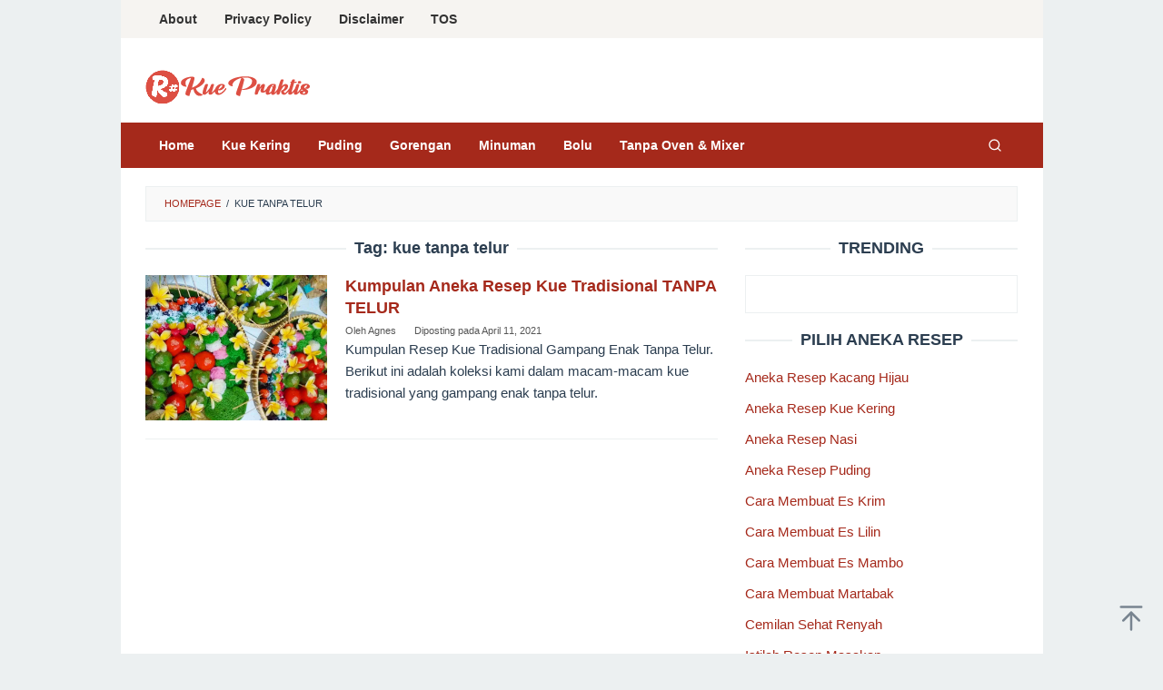

--- FILE ---
content_type: text/html; charset=UTF-8
request_url: https://kuepraktis.com/cara-membuat/kue-tanpa-telur/
body_size: 14962
content:
<!DOCTYPE html><html lang="id"><head itemscope="itemscope" itemtype="https://schema.org/WebSite"><meta charset="UTF-8"><link data-optimized="2" rel="stylesheet" href="https://kuepraktis.com/wp-content/litespeed/css/152b977691cefcac2a2c107df541f689.css?ver=6032a" /><meta name="viewport" content="width=device-width, initial-scale=1"><link rel="profile" href="https://gmpg.org/xfn/11"><meta name='robots' content='index, follow, max-image-preview:large, max-snippet:-1, max-video-preview:-1' /><style>img:is([sizes="auto" i], [sizes^="auto," i]) { contain-intrinsic-size: 3000px 1500px }</style><title>kue tanpa telur Archives - Kue Praktis</title><link rel="canonical" href="https://kuepraktis.com/cara-membuat/kue-tanpa-telur/" /><meta property="og:locale" content="id_ID" /><meta property="og:type" content="article" /><meta property="og:title" content="kue tanpa telur Archives - Kue Praktis" /><meta property="og:url" content="https://kuepraktis.com/cara-membuat/kue-tanpa-telur/" /><meta property="og:site_name" content="Kue Praktis" /><meta name="twitter:card" content="summary_large_image" /> <script type="application/ld+json" class="yoast-schema-graph">{"@context":"https://schema.org","@graph":[{"@type":"CollectionPage","@id":"https://kuepraktis.com/cara-membuat/kue-tanpa-telur/","url":"https://kuepraktis.com/cara-membuat/kue-tanpa-telur/","name":"kue tanpa telur Archives - Kue Praktis","isPartOf":{"@id":"https://kuepraktis.com/#website"},"primaryImageOfPage":{"@id":"https://kuepraktis.com/cara-membuat/kue-tanpa-telur/#primaryimage"},"image":{"@id":"https://kuepraktis.com/cara-membuat/kue-tanpa-telur/#primaryimage"},"thumbnailUrl":"https://kuepraktis.com/wp-content/uploads/2019/11/resep-kue-tanpa-telur.jpg","breadcrumb":{"@id":"https://kuepraktis.com/cara-membuat/kue-tanpa-telur/#breadcrumb"},"inLanguage":"id"},{"@type":"ImageObject","inLanguage":"id","@id":"https://kuepraktis.com/cara-membuat/kue-tanpa-telur/#primaryimage","url":"https://kuepraktis.com/wp-content/uploads/2019/11/resep-kue-tanpa-telur.jpg","contentUrl":"https://kuepraktis.com/wp-content/uploads/2019/11/resep-kue-tanpa-telur.jpg","width":1350,"height":1080,"caption":"resep kue tanpa telur"},{"@type":"BreadcrumbList","@id":"https://kuepraktis.com/cara-membuat/kue-tanpa-telur/#breadcrumb","itemListElement":[{"@type":"ListItem","position":1,"name":"Home","item":"https://kuepraktis.com/"},{"@type":"ListItem","position":2,"name":"kue tanpa telur"}]},{"@type":"WebSite","@id":"https://kuepraktis.com/#website","url":"https://kuepraktis.com/","name":"Kue Praktis","description":"Resep Kue Sederhana &amp; Cemilan Praktis","publisher":{"@id":"https://kuepraktis.com/#organization"},"potentialAction":[{"@type":"SearchAction","target":{"@type":"EntryPoint","urlTemplate":"https://kuepraktis.com/?s={search_term_string}"},"query-input":{"@type":"PropertyValueSpecification","valueRequired":true,"valueName":"search_term_string"}}],"inLanguage":"id"},{"@type":"Organization","@id":"https://kuepraktis.com/#organization","name":"Kue Praktis","url":"https://kuepraktis.com/","logo":{"@type":"ImageObject","inLanguage":"id","@id":"https://kuepraktis.com/#/schema/logo/image/","url":"https://kuepraktis.com/wp-content/uploads/2019/05/kue-praktis-144.png","contentUrl":"https://kuepraktis.com/wp-content/uploads/2019/05/kue-praktis-144.png","width":144,"height":144,"caption":"Kue Praktis"},"image":{"@id":"https://kuepraktis.com/#/schema/logo/image/"}}]}</script> <link rel="alternate" type="application/rss+xml" title="Kue Praktis &raquo; Feed" href="https://kuepraktis.com/feed/" /><style id='classic-theme-styles-inline-css' type='text/css'>/*! This file is auto-generated */
.wp-block-button__link{color:#fff;background-color:#32373c;border-radius:9999px;box-shadow:none;text-decoration:none;padding:calc(.667em + 2px) calc(1.333em + 2px);font-size:1.125em}.wp-block-file__button{background:#32373c;color:#fff;text-decoration:none}</style><style id='global-styles-inline-css' type='text/css'>:root{--wp--preset--aspect-ratio--square: 1;--wp--preset--aspect-ratio--4-3: 4/3;--wp--preset--aspect-ratio--3-4: 3/4;--wp--preset--aspect-ratio--3-2: 3/2;--wp--preset--aspect-ratio--2-3: 2/3;--wp--preset--aspect-ratio--16-9: 16/9;--wp--preset--aspect-ratio--9-16: 9/16;--wp--preset--color--black: #000000;--wp--preset--color--cyan-bluish-gray: #abb8c3;--wp--preset--color--white: #ffffff;--wp--preset--color--pale-pink: #f78da7;--wp--preset--color--vivid-red: #cf2e2e;--wp--preset--color--luminous-vivid-orange: #ff6900;--wp--preset--color--luminous-vivid-amber: #fcb900;--wp--preset--color--light-green-cyan: #7bdcb5;--wp--preset--color--vivid-green-cyan: #00d084;--wp--preset--color--pale-cyan-blue: #8ed1fc;--wp--preset--color--vivid-cyan-blue: #0693e3;--wp--preset--color--vivid-purple: #9b51e0;--wp--preset--gradient--vivid-cyan-blue-to-vivid-purple: linear-gradient(135deg,rgba(6,147,227,1) 0%,rgb(155,81,224) 100%);--wp--preset--gradient--light-green-cyan-to-vivid-green-cyan: linear-gradient(135deg,rgb(122,220,180) 0%,rgb(0,208,130) 100%);--wp--preset--gradient--luminous-vivid-amber-to-luminous-vivid-orange: linear-gradient(135deg,rgba(252,185,0,1) 0%,rgba(255,105,0,1) 100%);--wp--preset--gradient--luminous-vivid-orange-to-vivid-red: linear-gradient(135deg,rgba(255,105,0,1) 0%,rgb(207,46,46) 100%);--wp--preset--gradient--very-light-gray-to-cyan-bluish-gray: linear-gradient(135deg,rgb(238,238,238) 0%,rgb(169,184,195) 100%);--wp--preset--gradient--cool-to-warm-spectrum: linear-gradient(135deg,rgb(74,234,220) 0%,rgb(151,120,209) 20%,rgb(207,42,186) 40%,rgb(238,44,130) 60%,rgb(251,105,98) 80%,rgb(254,248,76) 100%);--wp--preset--gradient--blush-light-purple: linear-gradient(135deg,rgb(255,206,236) 0%,rgb(152,150,240) 100%);--wp--preset--gradient--blush-bordeaux: linear-gradient(135deg,rgb(254,205,165) 0%,rgb(254,45,45) 50%,rgb(107,0,62) 100%);--wp--preset--gradient--luminous-dusk: linear-gradient(135deg,rgb(255,203,112) 0%,rgb(199,81,192) 50%,rgb(65,88,208) 100%);--wp--preset--gradient--pale-ocean: linear-gradient(135deg,rgb(255,245,203) 0%,rgb(182,227,212) 50%,rgb(51,167,181) 100%);--wp--preset--gradient--electric-grass: linear-gradient(135deg,rgb(202,248,128) 0%,rgb(113,206,126) 100%);--wp--preset--gradient--midnight: linear-gradient(135deg,rgb(2,3,129) 0%,rgb(40,116,252) 100%);--wp--preset--font-size--small: 13px;--wp--preset--font-size--medium: 20px;--wp--preset--font-size--large: 36px;--wp--preset--font-size--x-large: 42px;--wp--preset--spacing--20: 0.44rem;--wp--preset--spacing--30: 0.67rem;--wp--preset--spacing--40: 1rem;--wp--preset--spacing--50: 1.5rem;--wp--preset--spacing--60: 2.25rem;--wp--preset--spacing--70: 3.38rem;--wp--preset--spacing--80: 5.06rem;--wp--preset--shadow--natural: 6px 6px 9px rgba(0, 0, 0, 0.2);--wp--preset--shadow--deep: 12px 12px 50px rgba(0, 0, 0, 0.4);--wp--preset--shadow--sharp: 6px 6px 0px rgba(0, 0, 0, 0.2);--wp--preset--shadow--outlined: 6px 6px 0px -3px rgba(255, 255, 255, 1), 6px 6px rgba(0, 0, 0, 1);--wp--preset--shadow--crisp: 6px 6px 0px rgba(0, 0, 0, 1);}:where(.is-layout-flex){gap: 0.5em;}:where(.is-layout-grid){gap: 0.5em;}body .is-layout-flex{display: flex;}.is-layout-flex{flex-wrap: wrap;align-items: center;}.is-layout-flex > :is(*, div){margin: 0;}body .is-layout-grid{display: grid;}.is-layout-grid > :is(*, div){margin: 0;}:where(.wp-block-columns.is-layout-flex){gap: 2em;}:where(.wp-block-columns.is-layout-grid){gap: 2em;}:where(.wp-block-post-template.is-layout-flex){gap: 1.25em;}:where(.wp-block-post-template.is-layout-grid){gap: 1.25em;}.has-black-color{color: var(--wp--preset--color--black) !important;}.has-cyan-bluish-gray-color{color: var(--wp--preset--color--cyan-bluish-gray) !important;}.has-white-color{color: var(--wp--preset--color--white) !important;}.has-pale-pink-color{color: var(--wp--preset--color--pale-pink) !important;}.has-vivid-red-color{color: var(--wp--preset--color--vivid-red) !important;}.has-luminous-vivid-orange-color{color: var(--wp--preset--color--luminous-vivid-orange) !important;}.has-luminous-vivid-amber-color{color: var(--wp--preset--color--luminous-vivid-amber) !important;}.has-light-green-cyan-color{color: var(--wp--preset--color--light-green-cyan) !important;}.has-vivid-green-cyan-color{color: var(--wp--preset--color--vivid-green-cyan) !important;}.has-pale-cyan-blue-color{color: var(--wp--preset--color--pale-cyan-blue) !important;}.has-vivid-cyan-blue-color{color: var(--wp--preset--color--vivid-cyan-blue) !important;}.has-vivid-purple-color{color: var(--wp--preset--color--vivid-purple) !important;}.has-black-background-color{background-color: var(--wp--preset--color--black) !important;}.has-cyan-bluish-gray-background-color{background-color: var(--wp--preset--color--cyan-bluish-gray) !important;}.has-white-background-color{background-color: var(--wp--preset--color--white) !important;}.has-pale-pink-background-color{background-color: var(--wp--preset--color--pale-pink) !important;}.has-vivid-red-background-color{background-color: var(--wp--preset--color--vivid-red) !important;}.has-luminous-vivid-orange-background-color{background-color: var(--wp--preset--color--luminous-vivid-orange) !important;}.has-luminous-vivid-amber-background-color{background-color: var(--wp--preset--color--luminous-vivid-amber) !important;}.has-light-green-cyan-background-color{background-color: var(--wp--preset--color--light-green-cyan) !important;}.has-vivid-green-cyan-background-color{background-color: var(--wp--preset--color--vivid-green-cyan) !important;}.has-pale-cyan-blue-background-color{background-color: var(--wp--preset--color--pale-cyan-blue) !important;}.has-vivid-cyan-blue-background-color{background-color: var(--wp--preset--color--vivid-cyan-blue) !important;}.has-vivid-purple-background-color{background-color: var(--wp--preset--color--vivid-purple) !important;}.has-black-border-color{border-color: var(--wp--preset--color--black) !important;}.has-cyan-bluish-gray-border-color{border-color: var(--wp--preset--color--cyan-bluish-gray) !important;}.has-white-border-color{border-color: var(--wp--preset--color--white) !important;}.has-pale-pink-border-color{border-color: var(--wp--preset--color--pale-pink) !important;}.has-vivid-red-border-color{border-color: var(--wp--preset--color--vivid-red) !important;}.has-luminous-vivid-orange-border-color{border-color: var(--wp--preset--color--luminous-vivid-orange) !important;}.has-luminous-vivid-amber-border-color{border-color: var(--wp--preset--color--luminous-vivid-amber) !important;}.has-light-green-cyan-border-color{border-color: var(--wp--preset--color--light-green-cyan) !important;}.has-vivid-green-cyan-border-color{border-color: var(--wp--preset--color--vivid-green-cyan) !important;}.has-pale-cyan-blue-border-color{border-color: var(--wp--preset--color--pale-cyan-blue) !important;}.has-vivid-cyan-blue-border-color{border-color: var(--wp--preset--color--vivid-cyan-blue) !important;}.has-vivid-purple-border-color{border-color: var(--wp--preset--color--vivid-purple) !important;}.has-vivid-cyan-blue-to-vivid-purple-gradient-background{background: var(--wp--preset--gradient--vivid-cyan-blue-to-vivid-purple) !important;}.has-light-green-cyan-to-vivid-green-cyan-gradient-background{background: var(--wp--preset--gradient--light-green-cyan-to-vivid-green-cyan) !important;}.has-luminous-vivid-amber-to-luminous-vivid-orange-gradient-background{background: var(--wp--preset--gradient--luminous-vivid-amber-to-luminous-vivid-orange) !important;}.has-luminous-vivid-orange-to-vivid-red-gradient-background{background: var(--wp--preset--gradient--luminous-vivid-orange-to-vivid-red) !important;}.has-very-light-gray-to-cyan-bluish-gray-gradient-background{background: var(--wp--preset--gradient--very-light-gray-to-cyan-bluish-gray) !important;}.has-cool-to-warm-spectrum-gradient-background{background: var(--wp--preset--gradient--cool-to-warm-spectrum) !important;}.has-blush-light-purple-gradient-background{background: var(--wp--preset--gradient--blush-light-purple) !important;}.has-blush-bordeaux-gradient-background{background: var(--wp--preset--gradient--blush-bordeaux) !important;}.has-luminous-dusk-gradient-background{background: var(--wp--preset--gradient--luminous-dusk) !important;}.has-pale-ocean-gradient-background{background: var(--wp--preset--gradient--pale-ocean) !important;}.has-electric-grass-gradient-background{background: var(--wp--preset--gradient--electric-grass) !important;}.has-midnight-gradient-background{background: var(--wp--preset--gradient--midnight) !important;}.has-small-font-size{font-size: var(--wp--preset--font-size--small) !important;}.has-medium-font-size{font-size: var(--wp--preset--font-size--medium) !important;}.has-large-font-size{font-size: var(--wp--preset--font-size--large) !important;}.has-x-large-font-size{font-size: var(--wp--preset--font-size--x-large) !important;}
:where(.wp-block-post-template.is-layout-flex){gap: 1.25em;}:where(.wp-block-post-template.is-layout-grid){gap: 1.25em;}
:where(.wp-block-columns.is-layout-flex){gap: 2em;}:where(.wp-block-columns.is-layout-grid){gap: 2em;}
:root :where(.wp-block-pullquote){font-size: 1.5em;line-height: 1.6;}</style><style id='idblog-core-inline-css' type='text/css'>.gmr-ab-authorname span.uname a{color:#222222 !important;}.gmr-ab-desc {color:#aaaaaa !important;}.gmr-ab-web a{color:#dddddd !important;}</style><style id='superfast-style-inline-css' type='text/css'>body{color:#2c3e50;font-family:"Open Sans","Helvetica", Arial;font-weight:500;font-size:15px;}kbd,a.button:hover,button:hover,.button:hover,button.button:hover,input[type="button"]:hover,input[type="reset"]:hover,input[type="submit"]:hover,a.button:focus,button:focus,.button:focus,button.button:focus,input[type="button"]:focus,input[type="reset"]:focus,input[type="submit"]:focus,a.button:active,button:active,.button:active,button.button:active,input[type="button"]:active,input[type="reset"]:active,input[type="submit"]:active,.tagcloud a:hover,.tagcloud a:focus,.tagcloud a:active{background-color:#a5291b;}a,a:hover,a:focus,a:active{color:#a5291b;}ul.page-numbers li span.page-numbers,ul.page-numbers li a:hover,.page-links a .page-link-number:hover,a.button,button,.button,button.button,input[type="button"],input[type="reset"],input[type="submit"],.tagcloud a,.sticky .gmr-box-content,.gmr-theme div.sharedaddy h3.sd-title:before,.gmr-theme div.idblog-related-post h3.related-title:before,.idblog-social-share h3:before,.bypostauthor > .comment-body{border-color:#a5291b;}.site-header{background-size:auto;background-repeat:repeat;background-position:center top;background-attachment:scroll;background-color:#ffffff;}.site-title a{color:#a5291b;}.site-description{color:#999999;}.gmr-logo{margin-top:15px;}.gmr-menuwrap{background-color:#a5291b;}#gmr-responsive-menu,.gmr-mainmenu #primary-menu > li > a,.gmr-mainmenu #primary-menu > li > button{color:#ffffff;}.gmr-mainmenu #primary-menu > li.menu-border > a span,.gmr-mainmenu #primary-menu > li.page_item_has_children > a:after,.gmr-mainmenu #primary-menu > li.menu-item-has-children > a:after,.gmr-mainmenu #primary-menu .sub-menu > li.page_item_has_children > a:after,.gmr-mainmenu #primary-menu .sub-menu > li.menu-item-has-children > a:after,.gmr-mainmenu #primary-menu .children > li.page_item_has_children > a:after,.gmr-mainmenu #primary-menu .children > li.menu-item-has-children > a:after{border-color:#ffffff;}#gmr-responsive-menu:hover,.gmr-mainmenu #primary-menu > li:hover > a,.gmr-mainmenu #primary-menu > li.current-menu-item > a,.gmr-mainmenu #primary-menu > li.current-menu-ancestor > a,.gmr-mainmenu #primary-menu > li.current_page_item > a,.gmr-mainmenu #primary-menu > li.current_page_ancestor > a,.gmr-mainmenu #primary-menu > li > button:hover{color:#ffffff;}.gmr-mainmenu #primary-menu > li.menu-border:hover > a span,.gmr-mainmenu #primary-menu > li.menu-border.current-menu-item > a span,.gmr-mainmenu #primary-menu > li.menu-border.current-menu-ancestor > a span,.gmr-mainmenu #primary-menu > li.menu-border.current_page_item > a span,.gmr-mainmenu #primary-menu > li.menu-border.current_page_ancestor > a span,.gmr-mainmenu #primary-menu > li.page_item_has_children:hover > a:after,.gmr-mainmenu #primary-menu > li.menu-item-has-children:hover > a:after{border-color:#ffffff;}.gmr-mainmenu #primary-menu > li:hover > a,.gmr-mainmenu #primary-menu > li.current-menu-item > a,.gmr-mainmenu #primary-menu > li.current-menu-ancestor > a,.gmr-mainmenu #primary-menu > li.current_page_item > a,.gmr-mainmenu #primary-menu > li.current_page_ancestor > a{background-color:#7b1f15;}.gmr-secondmenuwrap{background-color:#f6f4f1;}#gmr-secondaryresponsive-menu,.gmr-secondmenu #primary-menu > li > a,.gmr-social-icon ul > li > a{color:#333333;}.gmr-secondmenu #primary-menu > li.menu-border > a span,.gmr-secondmenu #primary-menu > li.page_item_has_children > a:after,.gmr-secondmenu #primary-menu > li.menu-item-has-children > a:after,.gmr-secondmenu #primary-menu .sub-menu > li.page_item_has_children > a:after,.gmr-secondmenu #primary-menu .sub-menu > li.menu-item-has-children > a:after,.gmr-secondmenu #primary-menu .children > li.page_item_has_children > a:after,.gmr-secondmenu #primary-menu .children > li.menu-item-has-children > a:after{border-color:#333333;}#gmr-secondaryresponsive-menu:hover,.gmr-secondmenu #primary-menu > li:hover > a,.gmr-secondmenu #primary-menu .current-menu-item > a,.gmr-secondmenu #primary-menu .current-menu-ancestor > a,.gmr-secondmenu #primary-menu .current_page_item > a,.gmr-secondmenu #primary-menu .current_page_ancestor > a,.gmr-social-icon ul > li > a:hover{color:#a5291b;}.gmr-secondmenu #primary-menu > li.menu-border:hover > a span,.gmr-secondmenu #primary-menu > li.menu-border.current-menu-item > a span,.gmr-secondmenu #primary-menu > li.menu-border.current-menu-ancestor > a span,.gmr-secondmenu #primary-menu > li.menu-border.current_page_item > a span,.gmr-secondmenu #primary-menu > li.menu-border.current_page_ancestor > a span,.gmr-secondmenu #primary-menu > li.page_item_has_children:hover > a:after,.gmr-secondmenu #primary-menu > li.menu-item-has-children:hover > a:after{border-color:#a5291b;}.gmr-content,.top-header{background-color:#fff;}h1,h2,h3,h4,h5,h6,.h1,.h2,.h3,.h4,.h5,.h6,.site-title,#gmr-responsive-menu,#primary-menu > li > a{font-family:"Nunito","Helvetica", Arial;}h1{font-size:29px;}h2{font-size:25px;}h3{font-size:23px;}h4{font-size:21px;}h5{font-size:19px;}h6{font-size:17px;}.widget-footer{background-color:#3d566e;color:#ecf0f1;}.widget-footer a{color:#f39c12;}.widget-footer a:hover{color:#f1c40f;}.site-footer{background-color:#2c3e50;color:#f1c40f;}.site-footer a{color:#ecf0f1;}.site-footer a:hover{color:#bdc3c7;}</style> <script type="litespeed/javascript" data-src="https://kuepraktis.com/wp-includes/js/jquery/jquery.min.js" id="jquery-core-js"></script> <link rel="https://api.w.org/" href="https://kuepraktis.com/wp-json/" /><link rel="alternate" title="JSON" type="application/json" href="https://kuepraktis.com/wp-json/wp/v2/tags/103" /><link rel="EditURI" type="application/rsd+xml" title="RSD" href="https://kuepraktis.com/xmlrpc.php?rsd" /> <script type="litespeed/javascript" data-src="https://pagead2.googlesyndication.com/pagead/js/adsbygoogle.js?client=ca-pub-1328746514722517"
     crossorigin="anonymous"></script><link rel="icon" href="https://kuepraktis.com/wp-content/uploads/2025/03/kuepraktis-512-80x80.webp" sizes="32x32" /><link rel="icon" href="https://kuepraktis.com/wp-content/uploads/2025/03/kuepraktis-512.webp" sizes="192x192" /><link rel="apple-touch-icon" href="https://kuepraktis.com/wp-content/uploads/2025/03/kuepraktis-512.webp" /><meta name="msapplication-TileImage" content="https://kuepraktis.com/wp-content/uploads/2025/03/kuepraktis-512.webp" /><style type="text/css" id="wp-custom-css">.gmr-ab-authorname span.uname{font-size:17px}
.gmr-ab-desc{font-size:14px}</style><noscript><style>.perfmatters-lazy[data-src]{display:none !important;}</style></noscript></head><body class="archive tag tag-kue-tanpa-telur tag-103 wp-custom-logo gmr-theme idtheme kentooz gmr-no-sticky gmr-box-layout hfeed" itemscope="itemscope" itemtype="https://schema.org/WebPage"><div class="site inner-wrap" id="site-container"><a class="skip-link screen-reader-text" href="#main">Loncat ke konten</a><header id="masthead" class="site-header" role="banner" itemscope="itemscope" itemtype="https://schema.org/WPHeader"><div class="gmr-secondmenuwrap clearfix"><div class="container"><nav id="site-navigation" class="gmr-secondmenu" role="navigation" itemscope="itemscope" itemtype="https://schema.org/SiteNavigationElement"><ul id="primary-menu" class="menu"><li id="menu-item-855" class="menu-item menu-item-type-post_type menu-item-object-page menu-item-855"><a href="https://kuepraktis.com/about/" itemprop="url"><span itemprop="name">About</span></a></li><li id="menu-item-904" class="menu-item menu-item-type-post_type menu-item-object-page menu-item-904"><a href="https://kuepraktis.com/privacy-policy/" itemprop="url"><span itemprop="name">Privacy Policy</span></a></li><li id="menu-item-905" class="menu-item menu-item-type-post_type menu-item-object-page menu-item-905"><a href="https://kuepraktis.com/disclaimer/" itemprop="url"><span itemprop="name">Disclaimer</span></a></li><li id="menu-item-906" class="menu-item menu-item-type-post_type menu-item-object-page menu-item-906"><a href="https://kuepraktis.com/tos/" itemprop="url"><span itemprop="name">TOS</span></a></li></ul></nav><nav id="site-navigation" class="gmr-social-icon" role="navigation" itemscope="itemscope" itemtype="https://schema.org/SiteNavigationElement"><ul class="pull-right"></ul></nav></div></div><div class="container"><div class="clearfix gmr-headwrapper"><div class="gmr-logomobile"><div class="gmr-logo"><a href="https://kuepraktis.com/" class="custom-logo-link" itemprop="url" title="Kue Praktis"><img data-lazyloaded="1" src="[data-uri]" width="182" height="38" data-src="https://kuepraktis.com/wp-content/uploads/2019/11/kue-praktis-r3.png" alt="Kue Praktis" title="Kue Praktis" itemprop="image" /></a></div></div></div></div></header><div class="top-header pos-stickymenu"><div class="gmr-menuwrap clearfix"><div class="container"><div class="close-topnavmenu-wrap"><a id="close-topnavmenu-button" rel="nofollow" href="#"><svg xmlns="http://www.w3.org/2000/svg" xmlns:xlink="http://www.w3.org/1999/xlink" aria-hidden="true" role="img" width="1em" height="1em" preserveAspectRatio="xMidYMid meet" viewBox="0 0 32 32"><path d="M16 2C8.2 2 2 8.2 2 16s6.2 14 14 14s14-6.2 14-14S23.8 2 16 2zm0 26C9.4 28 4 22.6 4 16S9.4 4 16 4s12 5.4 12 12s-5.4 12-12 12z" fill="currentColor"/><path d="M21.4 23L16 17.6L10.6 23L9 21.4l5.4-5.4L9 10.6L10.6 9l5.4 5.4L21.4 9l1.6 1.6l-5.4 5.4l5.4 5.4z" fill="currentColor"/></svg></a></div>
<a id="gmr-responsive-menu" href="#menus" rel="nofollow">
<svg xmlns="http://www.w3.org/2000/svg" xmlns:xlink="http://www.w3.org/1999/xlink" aria-hidden="true" role="img" width="1em" height="1em" preserveAspectRatio="xMidYMid meet" viewBox="0 0 24 24"><path d="M3 18h18v-2H3v2zm0-5h18v-2H3v2zm0-7v2h18V6H3z" fill="currentColor"/></svg>MENU						</a><nav id="site-navigation" class="gmr-mainmenu" role="navigation" itemscope="itemscope" itemtype="https://schema.org/SiteNavigationElement"><ul id="primary-menu" class="menu"><li id="menu-item-862" class="menu-item menu-item-type-custom menu-item-object-custom menu-item-home menu-item-862"><a href="https://kuepraktis.com/" itemprop="url"><span itemprop="name">Home</span></a></li><li id="menu-item-1947" class="menu-item menu-item-type-custom menu-item-object-custom menu-item-1947"><a href="https://kuepraktis.com/resep/aneka-resep-kue-kering/" itemprop="url"><span itemprop="name">Kue Kering</span></a></li><li id="menu-item-1948" class="menu-item menu-item-type-custom menu-item-object-custom menu-item-1948"><a href="https://kuepraktis.com/resep/aneka-resep-puding/" itemprop="url"><span itemprop="name">Puding</span></a></li><li id="menu-item-1949" class="menu-item menu-item-type-custom menu-item-object-custom menu-item-1949"><a href="https://kuepraktis.com/resep/resep-gorengan/" itemprop="url"><span itemprop="name">Gorengan</span></a></li><li id="menu-item-1950" class="menu-item menu-item-type-custom menu-item-object-custom menu-item-1950"><a href="https://kuepraktis.com/resep/resep-minuman-segar/" itemprop="url"><span itemprop="name">Minuman</span></a></li><li id="menu-item-1951" class="menu-item menu-item-type-custom menu-item-object-custom menu-item-1951"><a href="https://kuepraktis.com/resep/resep-kue-bolu/" itemprop="url"><span itemprop="name">Bolu</span></a></li><li id="menu-item-1952" class="menu-item menu-item-type-custom menu-item-object-custom menu-item-1952"><a href="https://kuepraktis.com/resep/resep-tanpa-oven-dan-mixer/" itemprop="url"><span itemprop="name">Tanpa Oven &#038; Mixer</span></a></li><li class="menu-item menu-item-type-search-btn gmr-search pull-right"><button class="search-button topnav-button" id="search-menu-button" title="Pencarian"><svg xmlns="http://www.w3.org/2000/svg" xmlns:xlink="http://www.w3.org/1999/xlink" aria-hidden="true" role="img" width="1em" height="1em" preserveAspectRatio="xMidYMid meet" viewBox="0 0 24 24"><g fill="none" stroke="currentColor" stroke-width="2" stroke-linecap="round" stroke-linejoin="round"><circle cx="11" cy="11" r="8"/><path d="M21 21l-4.35-4.35"/></g></svg></button><div class="search-dropdown search" id="search-dropdown-container"><form method="get" class="gmr-searchform searchform" action="https://kuepraktis.com/"><input type="text" name="s" id="s" placeholder="Pencarian" /></form></div></li></ul></nav></div></div></div><div id="content" class="gmr-content"><div class="container"><div class="row"><div class="col-md-12"><div class="breadcrumbs" itemscope itemtype="https://schema.org/BreadcrumbList">
<span class="first-cl" itemprop="itemListElement" itemscope itemtype="https://schema.org/ListItem">
<a itemscope itemtype="https://schema.org/WebPage" itemprop="item" itemid="https://kuepraktis.com/" href="https://kuepraktis.com/"><span itemprop="name">Homepage</span></a>
<span itemprop="position" content="1"></span>
</span>
<span class="separator">/</span>
<span class="last-cl" itemscope itemtype="https://schema.org/ListItem">
<span itemprop="name">kue tanpa telur</span>
<span itemprop="position" content="2"></span>
</span></div></div><div id="primary" class="content-area col-md-8 gmr-smallthumb"><h1 class="page-title" itemprop="headline">Tag: <span>kue tanpa telur</span></h1><main id="main" class="site-main" role="main"><article id="post-481" class="gmr-smallthumb clearfix post-481 post type-post status-publish format-standard has-post-thumbnail hentry category-resep-kue tag-kue-pratktis tag-kue-tanpa-telur" itemscope="itemscope" itemtype="https://schema.org/CreativeWork"><div class="gmr-box-content"><div class="content-thumbnail"><a href="https://kuepraktis.com/kumpulan-resep-kue-tradisional-gampang-enak-tanpa-telur/" itemprop="url" title="Permalink ke: Kumpulan Aneka Resep Kue Tradisional TANPA TELUR" rel="bookmark"><img data-lazyloaded="1" src="[data-uri]" data-src="https://kuepraktis.com/wp-content/uploads/2019/11/resep-kue-tanpa-telur.jpg" width="200" height="135" itemprop="image" class="wp-post-image attachment-medium" /></a></div><div class="item-article"><header class="entry-header"><h2 class="entry-title" itemprop="headline">
<a href="https://kuepraktis.com/kumpulan-resep-kue-tradisional-gampang-enak-tanpa-telur/" itemprop="url" title="Kumpulan Aneka Resep Kue Tradisional TANPA TELUR" rel="bookmark">Kumpulan Aneka Resep Kue Tradisional TANPA TELUR</a></h2><div class="entry-meta"><div class="gmr-metacontent"><span class="byline"> Oleh <span class="entry-author vcard" itemprop="author" itemscope="itemscope" itemtype="https://schema.org/person"><a class="url fn n" href="https://kuepraktis.com/author/kuepraktis/" title="Permalink ke: Agnes" itemprop="url"><span itemprop="name">Agnes</span></a></span></span><span class="posted-on">Diposting pada <time class="entry-date published" itemprop="datePublished" datetime="2021-04-11T08:10:00+07:00">April 11, 2021</time><time class="updated" datetime="2019-11-11T23:12:10+07:00">November 11, 2019</time></span></div></div></header><div class="entry-content" itemprop="text"><p>Kumpulan Resep Kue Tradisional Gampang Enak Tanpa Telur. Berikut ini adalah koleksi kami dalam macam-macam kue tradisional yang gampang enak tanpa telur.</p></div></div></div></article></main></div><aside id="secondary" class="widget-area col-md-4 pos-sticky" role="complementary" ><div id="idblog-mostview-2" class="widget idblog-form"><h3 class="widget-title">TRENDING</h3><div class="idblog-rp-widget"><div class="idblog-rp"><ul></ul></div></div></div><div id="categories-3" class="widget widget_categories"><h3 class="widget-title">PILIH ANEKA RESEP</h3><ul><li class="cat-item cat-item-32"><a href="https://kuepraktis.com/resep/aneka-resep-kacang-hijau/">Aneka Resep Kacang Hijau</a></li><li class="cat-item cat-item-22"><a href="https://kuepraktis.com/resep/aneka-resep-kue-kering/">Aneka Resep Kue Kering</a></li><li class="cat-item cat-item-18"><a href="https://kuepraktis.com/resep/aneka-resep-nasi/">Aneka Resep Nasi</a></li><li class="cat-item cat-item-36"><a href="https://kuepraktis.com/resep/aneka-resep-puding/">Aneka Resep Puding</a></li><li class="cat-item cat-item-35"><a href="https://kuepraktis.com/resep/cara-membuat-es-krim/">Cara Membuat Es Krim</a></li><li class="cat-item cat-item-42"><a href="https://kuepraktis.com/resep/cara-membuat-es-lilin/">Cara Membuat Es Lilin</a></li><li class="cat-item cat-item-38"><a href="https://kuepraktis.com/resep/cara-membuat-es-mambo/">Cara Membuat Es Mambo</a></li><li class="cat-item cat-item-57"><a href="https://kuepraktis.com/resep/cara-membuat-martabak/">Cara Membuat Martabak</a></li><li class="cat-item cat-item-19"><a href="https://kuepraktis.com/resep/cemilan-sehat-renyah/">Cemilan Sehat Renyah</a></li><li class="cat-item cat-item-15"><a href="https://kuepraktis.com/resep/istilah-resep-masakan/">Istilah Resep Masakan</a></li><li class="cat-item cat-item-24"><a href="https://kuepraktis.com/resep/kue-basah-modern/">Kue Basah Modern</a></li><li class="cat-item cat-item-54"><a href="https://kuepraktis.com/resep/masakan-timur-tengah/">Masakan Timur Tengah</a></li><li class="cat-item cat-item-29"><a href="https://kuepraktis.com/resep/menu-buka-puasa/">Menu Buka Puasa</a></li><li class="cat-item cat-item-16"><a href="https://kuepraktis.com/resep/minuman-sehat/">Minuman Sehat</a></li><li class="cat-item cat-item-62"><a href="https://kuepraktis.com/resep/new-featured/">New Featured</a></li><li class="cat-item cat-item-45"><a href="https://kuepraktis.com/resep/resep-aneka-sambal/">Resep Aneka Sambal</a></li><li class="cat-item cat-item-12"><a href="https://kuepraktis.com/resep/resep-aneka-tumis/">Resep Aneka Tumis</a></li><li class="cat-item cat-item-58"><a href="https://kuepraktis.com/resep/resep-bakso-enak/">Resep Bakso Enak</a></li><li class="cat-item cat-item-14"><a href="https://kuepraktis.com/resep/resep-bekal-anak-sekolah/">Resep Bekal Anak Sekolah</a></li><li class="cat-item cat-item-21"><a href="https://kuepraktis.com/resep/resep-bolu-kukus/">Resep Bolu Kukus</a></li><li class="cat-item cat-item-6"><a href="https://kuepraktis.com/resep/resep-bolu-panggang/">Resep Bolu Panggang</a></li><li class="cat-item cat-item-47"><a href="https://kuepraktis.com/resep/resep-brownies-kukus/">Resep Brownies Kukus</a></li><li class="cat-item cat-item-50"><a href="https://kuepraktis.com/resep/resep-brownies-panggang/">Resep Brownies Panggang</a></li><li class="cat-item cat-item-61"><a href="https://kuepraktis.com/resep/resep-bumbu-gado-gado/">Resep Bumbu Gado Gado</a></li><li class="cat-item cat-item-3"><a href="https://kuepraktis.com/resep/resep-cemilan-praktis/">Resep Cemilan Praktis</a></li><li class="cat-item cat-item-25"><a href="https://kuepraktis.com/resep/resep-gorengan/">Resep Gorengan</a></li><li class="cat-item cat-item-17"><a href="https://kuepraktis.com/resep/resep-jajan-pasar/">Resep Jajan Pasar</a></li><li class="cat-item cat-item-5"><a href="https://kuepraktis.com/resep/resep-kue/">Resep Kue</a></li><li class="cat-item cat-item-7"><a href="https://kuepraktis.com/resep/resep-kue-bolu/">Resep Kue Bolu</a></li><li class="cat-item cat-item-48"><a href="https://kuepraktis.com/resep/resep-kue-brownies/">Resep Kue Brownies</a></li><li class="cat-item cat-item-10"><a href="https://kuepraktis.com/resep/resep-kue-kukus/">Resep Kue Kukus</a></li><li class="cat-item cat-item-4"><a href="https://kuepraktis.com/resep/resep-kue-lebaran-terbaru/">Resep Kue Lebaran Terbaru</a></li><li class="cat-item cat-item-8"><a href="https://kuepraktis.com/resep/resep-lauk-pauk/">Resep Lauk Pauk</a></li><li class="cat-item cat-item-60"><a href="https://kuepraktis.com/resep/resep-masakan-dari-jagung/">Resep Masakan Dari Jagung</a></li><li class="cat-item cat-item-20"><a href="https://kuepraktis.com/resep/resep-masakan-dari-ubi/">Resep Masakan Dari Ubi</a></li><li class="cat-item cat-item-51"><a href="https://kuepraktis.com/resep/resep-masakan-mie/">Resep Masakan Mie</a></li><li class="cat-item cat-item-43"><a href="https://kuepraktis.com/resep/resep-masakan-sayur/">Resep Masakan Sayur</a></li><li class="cat-item cat-item-13"><a href="https://kuepraktis.com/resep/resep-masakan-sederhana/">Resep Masakan Sederhana</a></li><li class="cat-item cat-item-44"><a href="https://kuepraktis.com/resep/resep-masakan-tradisional/">Resep Masakan Tradisional</a></li><li class="cat-item cat-item-49"><a href="https://kuepraktis.com/resep/resep-minuman-hangat/">Resep Minuman Hangat</a></li><li class="cat-item cat-item-33"><a href="https://kuepraktis.com/resep/resep-minuman-segar/">Resep Minuman Segar</a></li><li class="cat-item cat-item-40"><a href="https://kuepraktis.com/resep/resep-olahan-ayam/">Resep Olahan Ayam</a></li><li class="cat-item cat-item-31"><a href="https://kuepraktis.com/resep/resep-olahan-daging/">Resep Olahan Daging</a></li><li class="cat-item cat-item-9"><a href="https://kuepraktis.com/resep/resep-olahan-ikan/">Resep Olahan Ikan</a></li><li class="cat-item cat-item-27"><a href="https://kuepraktis.com/resep/resep-olahan-kentang/">Resep Olahan Kentang</a></li><li class="cat-item cat-item-23"><a href="https://kuepraktis.com/resep/resep-olahan-pisang/">Resep Olahan Pisang</a></li><li class="cat-item cat-item-26"><a href="https://kuepraktis.com/resep/resep-olahan-tahu/">Resep Olahan Tahu</a></li><li class="cat-item cat-item-46"><a href="https://kuepraktis.com/resep/resep-olahan-tape/">Resep Olahan Tape</a></li><li class="cat-item cat-item-11"><a href="https://kuepraktis.com/resep/resep-olahan-telur/">Resep Olahan Telur</a></li><li class="cat-item cat-item-39"><a href="https://kuepraktis.com/resep/resep-olahan-tempe/">Resep Olahan Tempe</a></li><li class="cat-item cat-item-55"><a href="https://kuepraktis.com/resep/resep-olahan-udang/">Resep Olahan Udang</a></li><li class="cat-item cat-item-41"><a href="https://kuepraktis.com/resep/resep-pancake-sederhana/">Resep Pancake Sederhana</a></li><li class="cat-item cat-item-52"><a href="https://kuepraktis.com/resep/resep-pizza-mini/">Resep Pizza Mini</a></li><li class="cat-item cat-item-56"><a href="https://kuepraktis.com/resep/resep-puding-busa/">Resep Puding Busa</a></li><li class="cat-item cat-item-53"><a href="https://kuepraktis.com/resep/resep-puding-santan/">Resep Puding Santan</a></li><li class="cat-item cat-item-37"><a href="https://kuepraktis.com/resep/resep-puding-susu/">Resep Puding Susu</a></li><li class="cat-item cat-item-127"><a href="https://kuepraktis.com/resep/resep-rendah-lemak/">Resep Rendah Lemak</a></li><li class="cat-item cat-item-28"><a href="https://kuepraktis.com/resep/resep-roti-goreng/">Resep Roti Goreng</a></li><li class="cat-item cat-item-2"><a href="https://kuepraktis.com/resep/resep-roti-manis/">Resep Roti Manis</a></li><li class="cat-item cat-item-59"><a href="https://kuepraktis.com/resep/resep-roti-tawar/">Resep Roti Tawar</a></li><li class="cat-item cat-item-30"><a href="https://kuepraktis.com/resep/resep-seafood/">Resep Seafood</a></li><li class="cat-item cat-item-1"><a href="https://kuepraktis.com/resep/tanpa-minyak/">Resep Tanpa Minyak</a></li><li class="cat-item cat-item-34"><a href="https://kuepraktis.com/resep/resep-tanpa-oven-dan-mixer/">Resep Tanpa Oven dan Mixer</a></li></ul></div><div id="idblog-rp-3" class="widget idblog-form"><h3 class="widget-title">Resep Terbaru</h3><div class="idblog-rp-widget"><div class="idblog-rp"><ul><li id="listpost"><div class="idblog-rp-link clearfix">
<a href="https://kuepraktis.com/resep-es-manado-rumahan-seger-untuk-jualan/" itemprop="url" title="Permalink ke: Resep Es Manado Rumahan Enak Seger Untuk Jualan Paling Juara">
<img data-lazyloaded="1" src="[data-uri]" width="831" height="492" data-src="https://kuepraktis.com/wp-content/uploads/2022/11/resep-es-manado-seger-untuk-jualan.webp" itemprop="image" />
<span class="idblog-rp-title">
Resep Es Manado Rumahan Enak Seger Untuk Jualan Paling Juara									</span>
</a></div></li><li id="listpost"><div class="idblog-rp-link clearfix">
<a href="https://kuepraktis.com/resep-sosis-kentang-gurita-bikin-anak-lahap/" itemprop="url" title="Permalink ke: Resep Sosis Kentang Gurita Yang Bikin Anak Tambah Lahap">
<img data-lazyloaded="1" src="[data-uri]" width="800" height="498" data-src="https://kuepraktis.com/wp-content/uploads/2022/11/resep-sosis-kentang-gurita-bekal-anak-sekolah.webp" itemprop="image" />
<span class="idblog-rp-title">
Resep Sosis Kentang Gurita Yang Bikin Anak Tambah Lahap									</span>
</a></div></li><li id="listpost"><div class="idblog-rp-link clearfix">
<a href="https://kuepraktis.com/resep-srikaya-khas-pontianak-ekonomis-mudah-enak/" itemprop="url" title="Permalink ke: Resep Srikaya Khas Pontianak Ekonomis Hanya 4 Bahan Mudah">
<img data-lazyloaded="1" src="[data-uri]" width="792" height="493" data-src="https://kuepraktis.com/wp-content/uploads/2022/11/resep-selai-srikaya-khas-pontianak-ekonomis-mudah.webp" itemprop="image" />
<span class="idblog-rp-title">
Resep Srikaya Khas Pontianak Ekonomis Hanya 4 Bahan Mudah									</span>
</a></div></li><li id="listpost"><div class="idblog-rp-link clearfix">
<a href="https://kuepraktis.com/resep-sagu-mutiara-kelapa-mudah-enak/" itemprop="url" title="Permalink ke: Resep Sagu Mutiara Unti Kelapa Kenyal Legit Paling Mantap">
<img data-lazyloaded="1" src="[data-uri]" width="799" height="492" data-src="https://kuepraktis.com/wp-content/uploads/2022/11/resep-sagu-kelapa-untu-kelapa-kenyeal-legit-enak.webp" itemprop="image" />
<span class="idblog-rp-title">
Resep Sagu Mutiara Unti Kelapa Kenyal Legit Paling Mantap									</span>
</a></div></li><li id="listpost"><div class="idblog-rp-link clearfix">
<a href="https://kuepraktis.com/resep-koci-mendut-bugis-paling-enak/" itemprop="url" title="Permalink ke: Resep Kue Koci/Bugis/Mendut Kenyal Mudah Dibikin Mantap">
<img data-lazyloaded="1" src="[data-uri]" width="801" height="433" data-src="https://kuepraktis.com/wp-content/uploads/2022/11/resep-koci-bugis-mendut-enak-mudah-dibikin.webp" itemprop="image" />
<span class="idblog-rp-title">
Resep Kue Koci/Bugis/Mendut Kenyal Mudah Dibikin Mantap									</span>
</a></div></li><li id="listpost"><div class="idblog-rp-link clearfix">
<a href="https://kuepraktis.com/resep-bongko-kopyor-hidangan-buka-puasa-nikmat/" itemprop="url" title="Permalink ke: Resep Bongko Kopyor Hidangan Berbuka Puasa Super Nikmat">
<img data-lazyloaded="1" src="[data-uri]" width="829" height="487" data-src="https://kuepraktis.com/wp-content/uploads/2022/11/resep-bongko-kopyor-takjil-buka-puasa-paling-nikmat.webp" itemprop="image" />
<span class="idblog-rp-title">
Resep Bongko Kopyor Hidangan Berbuka Puasa Super Nikmat									</span>
</a></div></li><li id="listpost"><div class="idblog-rp-link clearfix">
<a href="https://kuepraktis.com/resep-kue-lupis-gula-merah-paling-dicari-enak/" itemprop="url" title="Permalink ke: Resep Kue Lupis Legit Paling Banyak Dicari">
<img data-lazyloaded="1" src="[data-uri]" width="816" height="496" data-src="https://kuepraktis.com/wp-content/uploads/2022/11/resep-lupis-gula-merah-legit-paling-dicari.webp" itemprop="image" />
<span class="idblog-rp-title">
Resep Kue Lupis Legit Paling Banyak Dicari									</span>
</a></div></li><li id="listpost"><div class="idblog-rp-link clearfix">
<a href="https://kuepraktis.com/resep-bubur-hintalu-karuang-mudah-enak/" itemprop="url" title="Permalink ke: Resep Bubur Hintalu Karuang Khas Banjar Paling Mantul">
<img data-lazyloaded="1" src="[data-uri]" width="840" height="494" data-src="https://kuepraktis.com/wp-content/uploads/2022/11/resep-hintalu-karuang-khas-banjar-enak.webp" itemprop="image" />
<span class="idblog-rp-title">
Resep Bubur Hintalu Karuang Khas Banjar Paling Mantul									</span>
</a></div></li><li id="listpost"><div class="idblog-rp-link clearfix">
<a href="https://kuepraktis.com/resep-bola-bola-tempe-paling-disuka-anak-enak/" itemprop="url" title="Permalink ke: Resep Bola Bola Tempe Keju Paling Disukai Anak Bikin Lahap">
<img data-lazyloaded="1" src="[data-uri]" width="787" height="502" data-src="https://kuepraktis.com/wp-content/uploads/2022/11/resep-bekal-anak-bola-bola-keju.webp" itemprop="image" />
<span class="idblog-rp-title">
Resep Bola Bola Tempe Keju Paling Disukai Anak Bikin Lahap									</span>
</a></div></li><li id="listpost"><div class="idblog-rp-link clearfix">
<a href="https://kuepraktis.com/resep-sambal-jambal-kecombrang-pedas-enak/" itemprop="url" title="Permalink ke: Resep Sambal Jambal Kecombrang Pedas Gurih Tahan Lama">
<img data-lazyloaded="1" src="[data-uri]" width="790" height="497" data-src="https://kuepraktis.com/wp-content/uploads/2022/11/resep-sambal-jambal-kecombrang-tahan-lama-enak.webp" itemprop="image" />
<span class="idblog-rp-title">
Resep Sambal Jambal Kecombrang Pedas Gurih Tahan Lama									</span>
</a></div></li></ul></div></div></div><div id="archives-3" class="widget widget_archive"><h3 class="widget-title">Arsip</h3>		<label class="screen-reader-text" for="archives-dropdown-3">Arsip</label>
<select id="archives-dropdown-3" name="archive-dropdown"><option value="">Pilih Bulan</option><option value='https://kuepraktis.com/2025/03/'> Maret 2025</option><option value='https://kuepraktis.com/2024/11/'> November 2024</option><option value='https://kuepraktis.com/2022/11/'> November 2022</option><option value='https://kuepraktis.com/2022/10/'> Oktober 2022</option><option value='https://kuepraktis.com/2022/08/'> Agustus 2022</option><option value='https://kuepraktis.com/2022/07/'> Juli 2022</option><option value='https://kuepraktis.com/2022/06/'> Juni 2022</option><option value='https://kuepraktis.com/2022/04/'> April 2022</option><option value='https://kuepraktis.com/2022/03/'> Maret 2022</option><option value='https://kuepraktis.com/2022/02/'> Februari 2022</option><option value='https://kuepraktis.com/2022/01/'> Januari 2022</option><option value='https://kuepraktis.com/2021/12/'> Desember 2021</option><option value='https://kuepraktis.com/2021/11/'> November 2021</option><option value='https://kuepraktis.com/2021/10/'> Oktober 2021</option><option value='https://kuepraktis.com/2021/09/'> September 2021</option><option value='https://kuepraktis.com/2021/08/'> Agustus 2021</option><option value='https://kuepraktis.com/2021/07/'> Juli 2021</option><option value='https://kuepraktis.com/2021/06/'> Juni 2021</option><option value='https://kuepraktis.com/2021/05/'> Mei 2021</option><option value='https://kuepraktis.com/2021/04/'> April 2021</option><option value='https://kuepraktis.com/2021/03/'> Maret 2021</option><option value='https://kuepraktis.com/2021/02/'> Februari 2021</option><option value='https://kuepraktis.com/2021/01/'> Januari 2021</option><option value='https://kuepraktis.com/2020/04/'> April 2020</option><option value='https://kuepraktis.com/2020/03/'> Maret 2020</option><option value='https://kuepraktis.com/2020/02/'> Februari 2020</option><option value='https://kuepraktis.com/2019/11/'> November 2019</option><option value='https://kuepraktis.com/2019/10/'> Oktober 2019</option><option value='https://kuepraktis.com/2019/05/'> Mei 2019</option><option value='https://kuepraktis.com/2019/04/'> April 2019</option><option value='https://kuepraktis.com/2019/03/'> Maret 2019</option><option value='https://kuepraktis.com/2019/02/'> Februari 2019</option><option value='https://kuepraktis.com/2018/12/'> Desember 2018</option><option value='https://kuepraktis.com/2018/08/'> Agustus 2018</option><option value='https://kuepraktis.com/2018/07/'> Juli 2018</option><option value='https://kuepraktis.com/2018/04/'> April 2018</option><option value='https://kuepraktis.com/2018/02/'> Februari 2018</option><option value='https://kuepraktis.com/2026/01/' selected='selected'>  0</option></select> <script type="litespeed/javascript">(function(){var dropdown=document.getElementById("archives-dropdown-3");function onSelectChange(){if(dropdown.options[dropdown.selectedIndex].value!==''){document.location.href=this.options[this.selectedIndex].value}}
dropdown.onchange=onSelectChange})()</script> </div></aside></div></div><div id="stop-container"></div></div></div><div id="footer-container"><div class="gmr-bgstripes">
<span class="gmr-bgstripe gmr-color1"></span><span class="gmr-bgstripe gmr-color2"></span>
<span class="gmr-bgstripe gmr-color3"></span><span class="gmr-bgstripe gmr-color4"></span>
<span class="gmr-bgstripe gmr-color5"></span><span class="gmr-bgstripe gmr-color6"></span>
<span class="gmr-bgstripe gmr-color7"></span><span class="gmr-bgstripe gmr-color8"></span>
<span class="gmr-bgstripe gmr-color9"></span><span class="gmr-bgstripe gmr-color10"></span>
<span class="gmr-bgstripe gmr-color11"></span><span class="gmr-bgstripe gmr-color12"></span>
<span class="gmr-bgstripe gmr-color13"></span><span class="gmr-bgstripe gmr-color14"></span>
<span class="gmr-bgstripe gmr-color15"></span><span class="gmr-bgstripe gmr-color16"></span>
<span class="gmr-bgstripe gmr-color17"></span><span class="gmr-bgstripe gmr-color18"></span>
<span class="gmr-bgstripe gmr-color19"></span><span class="gmr-bgstripe gmr-color20"></span></div><footer id="colophon" class="site-footer" role="contentinfo" ><div class="container"><div class="site-info">
Kuepraktis.com - Aneka Resep Sederhana dan Camilan Praktis</div></div></footer></div><div class="gmr-ontop gmr-hide"><svg xmlns="http://www.w3.org/2000/svg" xmlns:xlink="http://www.w3.org/1999/xlink" aria-hidden="true" role="img" width="1em" height="1em" preserveAspectRatio="xMidYMid meet" viewBox="0 0 24 24"><g fill="none"><path d="M12 22V7" stroke="currentColor" stroke-width="2" stroke-linecap="round" stroke-linejoin="round"/><path d="M5 14l7-7l7 7" stroke="currentColor" stroke-width="2" stroke-linecap="round" stroke-linejoin="round"/><path d="M3 2h18" stroke="currentColor" stroke-width="2" stroke-linecap="round" stroke-linejoin="round"/></g></svg></div><style type="text/css">#spu-840 .spu-close{
	font-size: 20px;
	color:#666;
	text-shadow: 0 1px 0 #fff;
}
#spu-840 .spu-close:hover{
	color:#000;
}
#spu-840 {
	background-color: #eeeeee;
	background-color: rgba(238,238,238,1);
	color: #333;
	padding: 5px;
		border-radius: 0px;
	-moz-border-radius: 0px;
	-webkit-border-radius: 0px;
	-moz-box-shadow:  0px 0px 5px 0px #666;
	-webkit-box-shadow:  0px 0px 5px 0px #666;
	box-shadow:  0px 0px 5px 0px #666;
	width: 350px;

}
#spu-bg-840 {
	opacity: 0;
	background-color: #000;
}
/*
		* Add custom CSS for this popup
		* Be sure to start your rules with #spu-840 { } and use !important when needed to override plugin rules
		*/</style><div class="spu-bg" id="spu-bg-840"></div><div class="spu-box  spu-bottom-right spu-total- " id="spu-840"
data-box-id="840" data-trigger="percentage"
data-trigger-number="15"
data-spuanimation="slide" data-tconvert-cookie="d" data-tclose-cookie="d" data-dconvert-cookie="0" data-dclose-cookie="0" data-nconvert-cookie="spu_conversion_840" data-nclose-cookie="spu_closing_840" data-test-mode="0"
data-auto-hide="1" data-close-on-conversion="1" data-bgopa="0" data-total=""
style="left:-99999px !important;right:auto;" data-width="350" ><div class="spu-content"><div class="easy-facebook-like-box"><div id="fb-root"></div> <script type="litespeed/javascript">(function(d,s,id){var js,fjs=d.getElementsByTagName(s)[0];if(d.getElementById(id))return;js=d.createElement(s);js.id=id;js.src="//connect.facebook.net/en_US/sdk.js#xfbml=1&version=v2.10";fjs.parentNode.insertBefore(js,fjs)}(document,"script","facebook-jssdk"))</script><div class="fb-page" data-href="https://www.facebook.com/resepmasakanseharihari.indonesia/" data-width="" data-height="370px" data-hide-cover="false" data-tabs="timeline" data-small-header="false" data-hide-cta="false" data-adapt-container-width="false" data-show-facepile="false"><blockquote cite="https://www.facebook.com/facebook" class="fb-xfbml-parse-ignore"><a href="https://www.facebook.com/facebook">Facebook</a></blockquote></div></div></div>
<span class="spu-close spu-close-popup top_right"><i class="spu-icon spu-icon-close"></i></span>
<span class="spu-timer"></span></div><div id="fb-root" class=" fb_reset"></div><script id="spu-public-js-extra" type="litespeed/javascript">var spuvar={"is_admin":"","disable_style":"","ajax_mode":"","ajax_url":"https:\/\/kuepraktis.com\/wp-admin\/admin-ajax.php","ajax_mode_url":"https:\/\/kuepraktis.com\/?spu_action=spu_load","pid":"103","is_front_page":"","is_category":"","site_url":"https:\/\/kuepraktis.com","is_archive":"1","is_search":"","is_preview":"","seconds_confirmation_close":"5"};var spuvar_social=[]</script> <script id="perfmatters-lazy-load-js-before" type="litespeed/javascript">window.lazyLoadOptions={elements_selector:"img[data-src],.perfmatters-lazy,.perfmatters-lazy-css-bg",thresholds:"0px 0px",class_loading:"pmloading",class_loaded:"pmloaded",callback_loaded:function(element){if(element.tagName==="IFRAME"){if(element.classList.contains("pmloaded")){if(typeof window.jQuery!="undefined"){if(jQuery.fn.fitVids){jQuery(element).parent().fitVids()}}}}}};window.addEventListener("LazyLoad::Initialized",function(e){var lazyLoadInstance=e.detail.instance})</script> <script type="text/javascript" async data-no-optimize="1" src="https://kuepraktis.com/wp-content/plugins/perfmatters/vendor/instant-page/pminstantpage.min.js" id="perfmatters-instant-page-js"></script> <script data-no-optimize="1">!function(t,e){"object"==typeof exports&&"undefined"!=typeof module?module.exports=e():"function"==typeof define&&define.amd?define(e):(t="undefined"!=typeof globalThis?globalThis:t||self).LazyLoad=e()}(this,function(){"use strict";function e(){return(e=Object.assign||function(t){for(var e=1;e<arguments.length;e++){var n,a=arguments[e];for(n in a)Object.prototype.hasOwnProperty.call(a,n)&&(t[n]=a[n])}return t}).apply(this,arguments)}function i(t){return e({},it,t)}function o(t,e){var n,a="LazyLoad::Initialized",i=new t(e);try{n=new CustomEvent(a,{detail:{instance:i}})}catch(t){(n=document.createEvent("CustomEvent")).initCustomEvent(a,!1,!1,{instance:i})}window.dispatchEvent(n)}function l(t,e){return t.getAttribute(gt+e)}function c(t){return l(t,bt)}function s(t,e){return function(t,e,n){e=gt+e;null!==n?t.setAttribute(e,n):t.removeAttribute(e)}(t,bt,e)}function r(t){return s(t,null),0}function u(t){return null===c(t)}function d(t){return c(t)===vt}function f(t,e,n,a){t&&(void 0===a?void 0===n?t(e):t(e,n):t(e,n,a))}function _(t,e){nt?t.classList.add(e):t.className+=(t.className?" ":"")+e}function v(t,e){nt?t.classList.remove(e):t.className=t.className.replace(new RegExp("(^|\\s+)"+e+"(\\s+|$)")," ").replace(/^\s+/,"").replace(/\s+$/,"")}function g(t){return t.llTempImage}function b(t,e){!e||(e=e._observer)&&e.unobserve(t)}function p(t,e){t&&(t.loadingCount+=e)}function h(t,e){t&&(t.toLoadCount=e)}function n(t){for(var e,n=[],a=0;e=t.children[a];a+=1)"SOURCE"===e.tagName&&n.push(e);return n}function m(t,e){(t=t.parentNode)&&"PICTURE"===t.tagName&&n(t).forEach(e)}function a(t,e){n(t).forEach(e)}function E(t){return!!t[st]}function I(t){return t[st]}function y(t){return delete t[st]}function A(e,t){var n;E(e)||(n={},t.forEach(function(t){n[t]=e.getAttribute(t)}),e[st]=n)}function k(a,t){var i;E(a)&&(i=I(a),t.forEach(function(t){var e,n;e=a,(t=i[n=t])?e.setAttribute(n,t):e.removeAttribute(n)}))}function L(t,e,n){_(t,e.class_loading),s(t,ut),n&&(p(n,1),f(e.callback_loading,t,n))}function w(t,e,n){n&&t.setAttribute(e,n)}function x(t,e){w(t,ct,l(t,e.data_sizes)),w(t,rt,l(t,e.data_srcset)),w(t,ot,l(t,e.data_src))}function O(t,e,n){var a=l(t,e.data_bg_multi),i=l(t,e.data_bg_multi_hidpi);(a=at&&i?i:a)&&(t.style.backgroundImage=a,n=n,_(t=t,(e=e).class_applied),s(t,ft),n&&(e.unobserve_completed&&b(t,e),f(e.callback_applied,t,n)))}function N(t,e){!e||0<e.loadingCount||0<e.toLoadCount||f(t.callback_finish,e)}function C(t,e,n){t.addEventListener(e,n),t.llEvLisnrs[e]=n}function M(t){return!!t.llEvLisnrs}function z(t){if(M(t)){var e,n,a=t.llEvLisnrs;for(e in a){var i=a[e];n=e,i=i,t.removeEventListener(n,i)}delete t.llEvLisnrs}}function R(t,e,n){var a;delete t.llTempImage,p(n,-1),(a=n)&&--a.toLoadCount,v(t,e.class_loading),e.unobserve_completed&&b(t,n)}function T(o,r,c){var l=g(o)||o;M(l)||function(t,e,n){M(t)||(t.llEvLisnrs={});var a="VIDEO"===t.tagName?"loadeddata":"load";C(t,a,e),C(t,"error",n)}(l,function(t){var e,n,a,i;n=r,a=c,i=d(e=o),R(e,n,a),_(e,n.class_loaded),s(e,dt),f(n.callback_loaded,e,a),i||N(n,a),z(l)},function(t){var e,n,a,i;n=r,a=c,i=d(e=o),R(e,n,a),_(e,n.class_error),s(e,_t),f(n.callback_error,e,a),i||N(n,a),z(l)})}function G(t,e,n){var a,i,o,r,c;t.llTempImage=document.createElement("IMG"),T(t,e,n),E(c=t)||(c[st]={backgroundImage:c.style.backgroundImage}),o=n,r=l(a=t,(i=e).data_bg),c=l(a,i.data_bg_hidpi),(r=at&&c?c:r)&&(a.style.backgroundImage='url("'.concat(r,'")'),g(a).setAttribute(ot,r),L(a,i,o)),O(t,e,n)}function D(t,e,n){var a;T(t,e,n),a=e,e=n,(t=It[(n=t).tagName])&&(t(n,a),L(n,a,e))}function V(t,e,n){var a;a=t,(-1<yt.indexOf(a.tagName)?D:G)(t,e,n)}function F(t,e,n){var a;t.setAttribute("loading","lazy"),T(t,e,n),a=e,(e=It[(n=t).tagName])&&e(n,a),s(t,vt)}function j(t){t.removeAttribute(ot),t.removeAttribute(rt),t.removeAttribute(ct)}function P(t){m(t,function(t){k(t,Et)}),k(t,Et)}function S(t){var e;(e=At[t.tagName])?e(t):E(e=t)&&(t=I(e),e.style.backgroundImage=t.backgroundImage)}function U(t,e){var n;S(t),n=e,u(e=t)||d(e)||(v(e,n.class_entered),v(e,n.class_exited),v(e,n.class_applied),v(e,n.class_loading),v(e,n.class_loaded),v(e,n.class_error)),r(t),y(t)}function $(t,e,n,a){var i;n.cancel_on_exit&&(c(t)!==ut||"IMG"===t.tagName&&(z(t),m(i=t,function(t){j(t)}),j(i),P(t),v(t,n.class_loading),p(a,-1),r(t),f(n.callback_cancel,t,e,a)))}function q(t,e,n,a){var i,o,r=(o=t,0<=pt.indexOf(c(o)));s(t,"entered"),_(t,n.class_entered),v(t,n.class_exited),i=t,o=a,n.unobserve_entered&&b(i,o),f(n.callback_enter,t,e,a),r||V(t,n,a)}function H(t){return t.use_native&&"loading"in HTMLImageElement.prototype}function B(t,i,o){t.forEach(function(t){return(a=t).isIntersecting||0<a.intersectionRatio?q(t.target,t,i,o):(e=t.target,n=t,a=i,t=o,void(u(e)||(_(e,a.class_exited),$(e,n,a,t),f(a.callback_exit,e,n,t))));var e,n,a})}function J(e,n){var t;et&&!H(e)&&(n._observer=new IntersectionObserver(function(t){B(t,e,n)},{root:(t=e).container===document?null:t.container,rootMargin:t.thresholds||t.threshold+"px"}))}function K(t){return Array.prototype.slice.call(t)}function Q(t){return t.container.querySelectorAll(t.elements_selector)}function W(t){return c(t)===_t}function X(t,e){return e=t||Q(e),K(e).filter(u)}function Y(e,t){var n;(n=Q(e),K(n).filter(W)).forEach(function(t){v(t,e.class_error),r(t)}),t.update()}function t(t,e){var n,a,t=i(t);this._settings=t,this.loadingCount=0,J(t,this),n=t,a=this,Z&&window.addEventListener("online",function(){Y(n,a)}),this.update(e)}var Z="undefined"!=typeof window,tt=Z&&!("onscroll"in window)||"undefined"!=typeof navigator&&/(gle|ing|ro)bot|crawl|spider/i.test(navigator.userAgent),et=Z&&"IntersectionObserver"in window,nt=Z&&"classList"in document.createElement("p"),at=Z&&1<window.devicePixelRatio,it={elements_selector:".lazy",container:tt||Z?document:null,threshold:300,thresholds:null,data_src:"src",data_srcset:"srcset",data_sizes:"sizes",data_bg:"bg",data_bg_hidpi:"bg-hidpi",data_bg_multi:"bg-multi",data_bg_multi_hidpi:"bg-multi-hidpi",data_poster:"poster",class_applied:"applied",class_loading:"litespeed-loading",class_loaded:"litespeed-loaded",class_error:"error",class_entered:"entered",class_exited:"exited",unobserve_completed:!0,unobserve_entered:!1,cancel_on_exit:!0,callback_enter:null,callback_exit:null,callback_applied:null,callback_loading:null,callback_loaded:null,callback_error:null,callback_finish:null,callback_cancel:null,use_native:!1},ot="src",rt="srcset",ct="sizes",lt="poster",st="llOriginalAttrs",ut="loading",dt="loaded",ft="applied",_t="error",vt="native",gt="data-",bt="ll-status",pt=[ut,dt,ft,_t],ht=[ot],mt=[ot,lt],Et=[ot,rt,ct],It={IMG:function(t,e){m(t,function(t){A(t,Et),x(t,e)}),A(t,Et),x(t,e)},IFRAME:function(t,e){A(t,ht),w(t,ot,l(t,e.data_src))},VIDEO:function(t,e){a(t,function(t){A(t,ht),w(t,ot,l(t,e.data_src))}),A(t,mt),w(t,lt,l(t,e.data_poster)),w(t,ot,l(t,e.data_src)),t.load()}},yt=["IMG","IFRAME","VIDEO"],At={IMG:P,IFRAME:function(t){k(t,ht)},VIDEO:function(t){a(t,function(t){k(t,ht)}),k(t,mt),t.load()}},kt=["IMG","IFRAME","VIDEO"];return t.prototype={update:function(t){var e,n,a,i=this._settings,o=X(t,i);{if(h(this,o.length),!tt&&et)return H(i)?(e=i,n=this,o.forEach(function(t){-1!==kt.indexOf(t.tagName)&&F(t,e,n)}),void h(n,0)):(t=this._observer,i=o,t.disconnect(),a=t,void i.forEach(function(t){a.observe(t)}));this.loadAll(o)}},destroy:function(){this._observer&&this._observer.disconnect(),Q(this._settings).forEach(function(t){y(t)}),delete this._observer,delete this._settings,delete this.loadingCount,delete this.toLoadCount},loadAll:function(t){var e=this,n=this._settings;X(t,n).forEach(function(t){b(t,e),V(t,n,e)})},restoreAll:function(){var e=this._settings;Q(e).forEach(function(t){U(t,e)})}},t.load=function(t,e){e=i(e);V(t,e)},t.resetStatus=function(t){r(t)},Z&&function(t,e){if(e)if(e.length)for(var n,a=0;n=e[a];a+=1)o(t,n);else o(t,e)}(t,window.lazyLoadOptions),t});!function(e,t){"use strict";function a(){t.body.classList.add("litespeed_lazyloaded")}function n(){console.log("[LiteSpeed] Start Lazy Load Images"),d=new LazyLoad({elements_selector:"[data-lazyloaded]",callback_finish:a}),o=function(){d.update()},e.MutationObserver&&new MutationObserver(o).observe(t.documentElement,{childList:!0,subtree:!0,attributes:!0})}var d,o;e.addEventListener?e.addEventListener("load",n,!1):e.attachEvent("onload",n)}(window,document);</script><script data-no-optimize="1">var litespeed_vary=document.cookie.replace(/(?:(?:^|.*;\s*)_lscache_vary\s*\=\s*([^;]*).*$)|^.*$/,"");litespeed_vary||fetch("/wp-content/plugins/litespeed-cache/guest.vary.php",{method:"POST",cache:"no-cache",redirect:"follow"}).then(e=>e.json()).then(e=>{console.log(e),e.hasOwnProperty("reload")&&"yes"==e.reload&&(sessionStorage.setItem("litespeed_docref",document.referrer),window.location.reload(!0))});</script><script data-optimized="1" type="litespeed/javascript" data-src="https://kuepraktis.com/wp-content/litespeed/js/9a99e6842e83e74b5eff45d82f6e239a.js?ver=6032a"></script><script>const litespeed_ui_events=["mouseover","click","keydown","wheel","touchmove","touchstart"];var urlCreator=window.URL||window.webkitURL;function litespeed_load_delayed_js_force(){console.log("[LiteSpeed] Start Load JS Delayed"),litespeed_ui_events.forEach(e=>{window.removeEventListener(e,litespeed_load_delayed_js_force,{passive:!0})}),document.querySelectorAll("iframe[data-litespeed-src]").forEach(e=>{e.setAttribute("src",e.getAttribute("data-litespeed-src"))}),"loading"==document.readyState?window.addEventListener("DOMContentLoaded",litespeed_load_delayed_js):litespeed_load_delayed_js()}litespeed_ui_events.forEach(e=>{window.addEventListener(e,litespeed_load_delayed_js_force,{passive:!0})});async function litespeed_load_delayed_js(){let t=[];for(var d in document.querySelectorAll('script[type="litespeed/javascript"]').forEach(e=>{t.push(e)}),t)await new Promise(e=>litespeed_load_one(t[d],e));document.dispatchEvent(new Event("DOMContentLiteSpeedLoaded")),window.dispatchEvent(new Event("DOMContentLiteSpeedLoaded"))}function litespeed_load_one(t,e){console.log("[LiteSpeed] Load ",t);var d=document.createElement("script");d.addEventListener("load",e),d.addEventListener("error",e),t.getAttributeNames().forEach(e=>{"type"!=e&&d.setAttribute("data-src"==e?"src":e,t.getAttribute(e))});let a=!(d.type="text/javascript");!d.src&&t.textContent&&(d.src=litespeed_inline2src(t.textContent),a=!0),t.after(d),t.remove(),a&&e()}function litespeed_inline2src(t){try{var d=urlCreator.createObjectURL(new Blob([t.replace(/^(?:<!--)?(.*?)(?:-->)?$/gm,"$1")],{type:"text/javascript"}))}catch(e){d="data:text/javascript;base64,"+btoa(t.replace(/^(?:<!--)?(.*?)(?:-->)?$/gm,"$1"))}return d}</script><script defer src="https://static.cloudflareinsights.com/beacon.min.js/vcd15cbe7772f49c399c6a5babf22c1241717689176015" integrity="sha512-ZpsOmlRQV6y907TI0dKBHq9Md29nnaEIPlkf84rnaERnq6zvWvPUqr2ft8M1aS28oN72PdrCzSjY4U6VaAw1EQ==" data-cf-beacon='{"version":"2024.11.0","token":"d09980e5914c4acc9bc189db4709a41d","r":1,"server_timing":{"name":{"cfCacheStatus":true,"cfEdge":true,"cfExtPri":true,"cfL4":true,"cfOrigin":true,"cfSpeedBrain":true},"location_startswith":null}}' crossorigin="anonymous"></script>
</body></html>
<!-- Page optimized by LiteSpeed Cache @2026-01-21 15:58:25 -->

<!-- Page cached by LiteSpeed Cache 7.0.1 on 2026-01-21 15:58:25 -->
<!-- Guest Mode -->
<!-- QUIC.cloud UCSS in queue -->